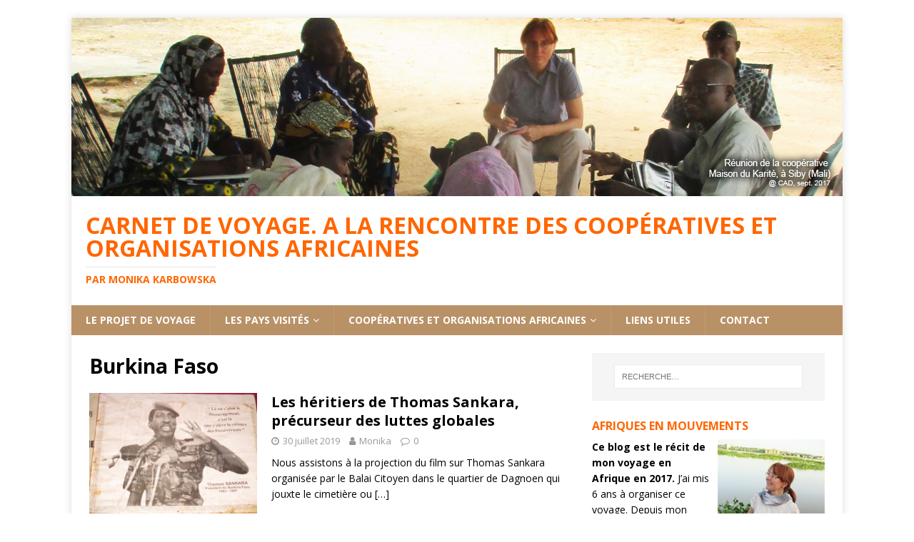

--- FILE ---
content_type: text/html; charset=UTF-8
request_url: http://afriquesenmouvements.com/pays/burkina-faso/
body_size: 7513
content:
<!DOCTYPE html>
<html class="no-js" lang="fr-FR">
<head>
<meta charset="UTF-8">
<meta name="viewport" content="width=device-width, initial-scale=1.0">
<link rel="profile" href="http://gmpg.org/xfn/11" />
<title>Burkina Faso &#8211; Carnet de voyage. A la rencontre des coopératives et organisations africaines</title>
<link rel='dns-prefetch' href='//fonts.googleapis.com' />
<link rel='dns-prefetch' href='//s.w.org' />
<link rel="alternate" type="application/rss+xml" title="Carnet de voyage. A la rencontre des coopératives et organisations africaines &raquo; Flux" href="http://afriquesenmouvements.com/feed/" />
<link rel="alternate" type="application/rss+xml" title="Carnet de voyage. A la rencontre des coopératives et organisations africaines &raquo; Flux des commentaires" href="http://afriquesenmouvements.com/comments/feed/" />
<link rel="alternate" type="application/rss+xml" title="Carnet de voyage. A la rencontre des coopératives et organisations africaines &raquo; Flux de l’étiquette Burkina Faso" href="http://afriquesenmouvements.com/pays/burkina-faso/feed/" />
		<script type="text/javascript">
			window._wpemojiSettings = {"baseUrl":"https:\/\/s.w.org\/images\/core\/emoji\/11\/72x72\/","ext":".png","svgUrl":"https:\/\/s.w.org\/images\/core\/emoji\/11\/svg\/","svgExt":".svg","source":{"concatemoji":"http:\/\/afriquesenmouvements.com\/wp-includes\/js\/wp-emoji-release.min.js?ver=5.0.24"}};
			!function(e,a,t){var n,r,o,i=a.createElement("canvas"),p=i.getContext&&i.getContext("2d");function s(e,t){var a=String.fromCharCode;p.clearRect(0,0,i.width,i.height),p.fillText(a.apply(this,e),0,0);e=i.toDataURL();return p.clearRect(0,0,i.width,i.height),p.fillText(a.apply(this,t),0,0),e===i.toDataURL()}function c(e){var t=a.createElement("script");t.src=e,t.defer=t.type="text/javascript",a.getElementsByTagName("head")[0].appendChild(t)}for(o=Array("flag","emoji"),t.supports={everything:!0,everythingExceptFlag:!0},r=0;r<o.length;r++)t.supports[o[r]]=function(e){if(!p||!p.fillText)return!1;switch(p.textBaseline="top",p.font="600 32px Arial",e){case"flag":return s([55356,56826,55356,56819],[55356,56826,8203,55356,56819])?!1:!s([55356,57332,56128,56423,56128,56418,56128,56421,56128,56430,56128,56423,56128,56447],[55356,57332,8203,56128,56423,8203,56128,56418,8203,56128,56421,8203,56128,56430,8203,56128,56423,8203,56128,56447]);case"emoji":return!s([55358,56760,9792,65039],[55358,56760,8203,9792,65039])}return!1}(o[r]),t.supports.everything=t.supports.everything&&t.supports[o[r]],"flag"!==o[r]&&(t.supports.everythingExceptFlag=t.supports.everythingExceptFlag&&t.supports[o[r]]);t.supports.everythingExceptFlag=t.supports.everythingExceptFlag&&!t.supports.flag,t.DOMReady=!1,t.readyCallback=function(){t.DOMReady=!0},t.supports.everything||(n=function(){t.readyCallback()},a.addEventListener?(a.addEventListener("DOMContentLoaded",n,!1),e.addEventListener("load",n,!1)):(e.attachEvent("onload",n),a.attachEvent("onreadystatechange",function(){"complete"===a.readyState&&t.readyCallback()})),(n=t.source||{}).concatemoji?c(n.concatemoji):n.wpemoji&&n.twemoji&&(c(n.twemoji),c(n.wpemoji)))}(window,document,window._wpemojiSettings);
		</script>
		<style type="text/css">
img.wp-smiley,
img.emoji {
	display: inline !important;
	border: none !important;
	box-shadow: none !important;
	height: 1em !important;
	width: 1em !important;
	margin: 0 .07em !important;
	vertical-align: -0.1em !important;
	background: none !important;
	padding: 0 !important;
}
</style>
<link rel='stylesheet' id='wp-block-library-css'  href='http://afriquesenmouvements.com/wp-includes/css/dist/block-library/style.min.css?ver=5.0.24' type='text/css' media='all' />
<link rel='stylesheet' id='contact-form-7-css'  href='http://afriquesenmouvements.com/wp-content/plugins/contact-form-7/includes/css/styles.css?ver=5.1.1' type='text/css' media='all' />
<link rel='stylesheet' id='mh-google-fonts-css'  href='https://fonts.googleapis.com/css?family=Open+Sans:400,400italic,700,600' type='text/css' media='all' />
<link rel='stylesheet' id='mh-magazine-lite-css'  href='http://afriquesenmouvements.com/wp-content/themes/mh-magazine-lite/style.css?ver=2.8.6' type='text/css' media='all' />
<link rel='stylesheet' id='mh-font-awesome-css'  href='http://afriquesenmouvements.com/wp-content/themes/mh-magazine-lite/includes/font-awesome.min.css' type='text/css' media='all' />
<script type='text/javascript' src='http://afriquesenmouvements.com/wp-includes/js/jquery/jquery.js?ver=1.12.4'></script>
<script type='text/javascript' src='http://afriquesenmouvements.com/wp-includes/js/jquery/jquery-migrate.min.js?ver=1.4.1'></script>
<script type='text/javascript' src='http://afriquesenmouvements.com/wp-content/themes/mh-magazine-lite/js/scripts.js?ver=2.8.6'></script>
<link rel='https://api.w.org/' href='http://afriquesenmouvements.com/wp-json/' />
<link rel="EditURI" type="application/rsd+xml" title="RSD" href="http://afriquesenmouvements.com/xmlrpc.php?rsd" />
<link rel="wlwmanifest" type="application/wlwmanifest+xml" href="http://afriquesenmouvements.com/wp-includes/wlwmanifest.xml" /> 
<meta name="generator" content="WordPress 5.0.24" />
<!--[if lt IE 9]>
<script src="http://afriquesenmouvements.com/wp-content/themes/mh-magazine-lite/js/css3-mediaqueries.js"></script>
<![endif]-->
		<style type="text/css">.recentcomments a{display:inline !important;padding:0 !important;margin:0 !important;}</style>
		<style type="text/css" id="custom-background-css">
body.custom-background { background-color: #ffffff; }
</style>
		<style type="text/css" id="wp-custom-css">
			.mh-main-nav {
  
    border-bottom: none;
}	

	.mh-widget-title {
    border-bottom: none;
		margin-bottom: 0.25rem;
}

.mh-slider-caption {
   border-bottom: none;
	}

h1, h2, h3, h4, h5, h6 {
    color: #000;   
}

h4 {    
    color: #ff6600;   
}

a:hover {
    color: #ff6600;
    text-decoration: none;
}
.mh-slider-widget .flex-control-paging li a {
    border: none;
}

.mh-slider-widget .flex-control-paging li a.flex-active {
    border: none;
	background : #ff6600;
}

.mh-main-nav .menu > .current-menu-item {
    background: #ff6600;
}

.mh-main-nav-wrap { background: #b99167; }

.mh-main-nav ul li:hover > ul { display: block; background: #b99167; z-index: 9999; }

.mh-main-nav li:hover { background: #ff6600; }

.mh-widget-col-1 .mh-slider-caption {
    position: relative;
    width: 100%;
    margin: 0;
    background: #ff6600;
}

.tagcloud a:hover, .mh-widget .tagcloud a:hover, .mh-footer-widget .tagcloud a:hover {
    color: #fff;
    background: #ff6600;
}
.mh-widget .tagcloud a {
    background: #b99167;
}		</style>
	</head>
<body id="mh-mobile" class="archive tag tag-burkina-faso tag-8 custom-background mh-right-sb" itemscope="itemscope" itemtype="http://schema.org/WebPage">
<div class="mh-container mh-container-outer">
<div class="mh-header-mobile-nav mh-clearfix"></div>
<header class="mh-header" itemscope="itemscope" itemtype="http://schema.org/WPHeader">
	<div class="mh-container mh-container-inner mh-row mh-clearfix">
		<div class="mh-custom-header mh-clearfix">
<a class="mh-header-image-link" href="http://afriquesenmouvements.com/" title="Carnet de voyage. A la rencontre des coopératives et organisations africaines" rel="home">
<img class="mh-header-image" src="http://afriquesenmouvements.com/wp-content/uploads/2019/06/Sans-titre-1-2.jpg" height="250" width="1080" alt="Carnet de voyage. A la rencontre des coopératives et organisations africaines" />
</a>
<div class="mh-site-identity">
<div class="mh-site-logo" role="banner" itemscope="itemscope" itemtype="http://schema.org/Brand">
<style type="text/css" id="mh-header-css">.mh-header-title, .mh-header-tagline { color: #ff6600; }</style>
<div class="mh-header-text">
<a class="mh-header-text-link" href="http://afriquesenmouvements.com/" title="Carnet de voyage. A la rencontre des coopératives et organisations africaines" rel="home">
<h2 class="mh-header-title">Carnet de voyage. A la rencontre des coopératives et organisations africaines</h2>
<h3 class="mh-header-tagline">par Monika Karbowska</h3>
</a>
</div>
</div>
</div>
</div>
	</div>
	<div class="mh-main-nav-wrap">
		<nav class="mh-navigation mh-main-nav mh-container mh-container-inner mh-clearfix" itemscope="itemscope" itemtype="http://schema.org/SiteNavigationElement">
			<div class="menu-menu-1-container"><ul id="menu-menu-1" class="menu"><li id="menu-item-64" class="menu-item menu-item-type-post_type menu-item-object-page menu-item-home menu-item-64"><a href="http://afriquesenmouvements.com/projet/">Le projet de voyage</a></li>
<li id="menu-item-65" class="menu-item menu-item-type-post_type menu-item-object-page menu-item-has-children menu-item-65"><a href="http://afriquesenmouvements.com/les-pays-visites/">Les pays visités</a>
<ul class="sub-menu">
	<li id="menu-item-69" class="menu-item menu-item-type-post_type menu-item-object-page menu-item-69"><a href="http://afriquesenmouvements.com/les-pays-visites/senegal/">Sénégal, après « Y en a Marre »</a></li>
	<li id="menu-item-67" class="menu-item menu-item-type-post_type menu-item-object-page menu-item-67"><a href="http://afriquesenmouvements.com/les-pays-visites/mali/">Le Mali des luttes pour un État socialiste paysan</a></li>
	<li id="menu-item-66" class="menu-item menu-item-type-post_type menu-item-object-page menu-item-66"><a href="http://afriquesenmouvements.com/les-pays-visites/burkina-faso/">Burkina Faso, le socialisme coopératif</a></li>
	<li id="menu-item-68" class="menu-item menu-item-type-post_type menu-item-object-page menu-item-68"><a href="http://afriquesenmouvements.com/les-pays-visites/niger/">Autonomie et démocratie au Niger &#8211; le grand fleuve côté Est</a></li>
</ul>
</li>
<li id="menu-item-70" class="menu-item menu-item-type-post_type menu-item-object-page menu-item-has-children menu-item-70"><a href="http://afriquesenmouvements.com/cooperatives-et-organisations-africaines/">Coopératives et organisations africaines</a>
<ul class="sub-menu">
	<li id="menu-item-73" class="menu-item menu-item-type-taxonomy menu-item-object-category menu-item-73"><a href="http://afriquesenmouvements.com/organisation/associations-de-jeunes-centres-culturels/">Associations de jeunes &#8211; centres culturels</a></li>
	<li id="menu-item-75" class="menu-item menu-item-type-taxonomy menu-item-object-category menu-item-75"><a href="http://afriquesenmouvements.com/organisation/cooperatives-feminines/">Coopératives féminines de production</a></li>
	<li id="menu-item-74" class="menu-item menu-item-type-taxonomy menu-item-object-category menu-item-74"><a href="http://afriquesenmouvements.com/organisation/droits-des-femmes/">Droits des femmes</a></li>
	<li id="menu-item-92" class="menu-item menu-item-type-taxonomy menu-item-object-category menu-item-92"><a href="http://afriquesenmouvements.com/organisation/lutte-contre-la-dette/">Lutte contre la dette</a></li>
	<li id="menu-item-93" class="menu-item menu-item-type-taxonomy menu-item-object-category menu-item-93"><a href="http://afriquesenmouvements.com/organisation/parti-politique/">Parti politique</a></li>
	<li id="menu-item-89" class="menu-item menu-item-type-taxonomy menu-item-object-category menu-item-89"><a href="http://afriquesenmouvements.com/organisation/syndicats/">Syndicats</a></li>
</ul>
</li>
<li id="menu-item-71" class="menu-item menu-item-type-post_type menu-item-object-page menu-item-71"><a href="http://afriquesenmouvements.com/liens-utiles/">Liens utiles</a></li>
<li id="menu-item-72" class="menu-item menu-item-type-post_type menu-item-object-page menu-item-72"><a href="http://afriquesenmouvements.com/contact/">Contact</a></li>
</ul></div>		</nav>
	</div>
</header><div class="mh-wrapper mh-clearfix">
	<div id="main-content" class="mh-loop mh-content" role="main">			<header class="page-header"><h1 class="page-title">Burkina Faso</h1>			</header><article class="mh-loop-item mh-clearfix post-559 post type-post status-publish format-standard has-post-thumbnail hentry category-associations-de-jeunes-centres-culturels category-parti-politique tag-burkina-faso">
	<figure class="mh-loop-thumb">
		<a href="http://afriquesenmouvements.com/les-heritiers-de-thomas-sankara-precurseur-des-luttes-globales/"><img width="326" height="245" src="http://afriquesenmouvements.com/wp-content/uploads/2019/07/IMG_6179-326x245.jpg" class="attachment-mh-magazine-lite-medium size-mh-magazine-lite-medium wp-post-image" alt="" srcset="http://afriquesenmouvements.com/wp-content/uploads/2019/07/IMG_6179-326x245.jpg 326w, http://afriquesenmouvements.com/wp-content/uploads/2019/07/IMG_6179-300x225.jpg 300w, http://afriquesenmouvements.com/wp-content/uploads/2019/07/IMG_6179-768x576.jpg 768w, http://afriquesenmouvements.com/wp-content/uploads/2019/07/IMG_6179-1024x768.jpg 1024w, http://afriquesenmouvements.com/wp-content/uploads/2019/07/IMG_6179-678x509.jpg 678w, http://afriquesenmouvements.com/wp-content/uploads/2019/07/IMG_6179-80x60.jpg 80w" sizes="(max-width: 326px) 100vw, 326px" />		</a>
	</figure>
	<div class="mh-loop-content mh-clearfix">
		<header class="mh-loop-header">
			<h3 class="entry-title mh-loop-title">
				<a href="http://afriquesenmouvements.com/les-heritiers-de-thomas-sankara-precurseur-des-luttes-globales/" rel="bookmark">
					Les héritiers de Thomas Sankara, précurseur des luttes globales				</a>
			</h3>
			<div class="mh-meta mh-loop-meta">
				<span class="mh-meta-date updated"><i class="fa fa-clock-o"></i>30 juillet 2019</span>
<span class="mh-meta-author author vcard"><i class="fa fa-user"></i><a class="fn" href="http://afriquesenmouvements.com/author/admin2907/">Monika</a></span>
<span class="mh-meta-comments"><i class="fa fa-comment-o"></i><a class="mh-comment-count-link" href="http://afriquesenmouvements.com/les-heritiers-de-thomas-sankara-precurseur-des-luttes-globales/#mh-comments">0</a></span>
			</div>
		</header>
		<div class="mh-loop-excerpt">
			<div class="mh-excerpt"><p>Nous assistons à la projection du film sur Thomas Sankara organisée par le Balai Citoyen dans le quartier de Dagnoen qui jouxte le cimetière ou <a class="mh-excerpt-more" href="http://afriquesenmouvements.com/les-heritiers-de-thomas-sankara-precurseur-des-luttes-globales/" title="Les héritiers de Thomas Sankara, précurseur des luttes globales">[&#8230;]</a></p>
</div>		</div>
	</div>
</article><article class="mh-loop-item mh-clearfix post-542 post type-post status-publish format-standard has-post-thumbnail hentry category-cooperatives-feminines category-droits-des-femmes category-lutte-contre-la-dette tag-burkina-faso">
	<figure class="mh-loop-thumb">
		<a href="http://afriquesenmouvements.com/yelemani-le-centre-dagroecologie-de-blandine-sankara/"><img width="326" height="245" src="http://afriquesenmouvements.com/wp-content/uploads/2019/07/IMG_6273-326x245.jpg" class="attachment-mh-magazine-lite-medium size-mh-magazine-lite-medium wp-post-image" alt="" srcset="http://afriquesenmouvements.com/wp-content/uploads/2019/07/IMG_6273-326x245.jpg 326w, http://afriquesenmouvements.com/wp-content/uploads/2019/07/IMG_6273-300x225.jpg 300w, http://afriquesenmouvements.com/wp-content/uploads/2019/07/IMG_6273-768x576.jpg 768w, http://afriquesenmouvements.com/wp-content/uploads/2019/07/IMG_6273-1024x768.jpg 1024w, http://afriquesenmouvements.com/wp-content/uploads/2019/07/IMG_6273-678x509.jpg 678w, http://afriquesenmouvements.com/wp-content/uploads/2019/07/IMG_6273-80x60.jpg 80w" sizes="(max-width: 326px) 100vw, 326px" />		</a>
	</figure>
	<div class="mh-loop-content mh-clearfix">
		<header class="mh-loop-header">
			<h3 class="entry-title mh-loop-title">
				<a href="http://afriquesenmouvements.com/yelemani-le-centre-dagroecologie-de-blandine-sankara/" rel="bookmark">
					Yelemani – le Centre d’agroécologie de Blandine Sankara				</a>
			</h3>
			<div class="mh-meta mh-loop-meta">
				<span class="mh-meta-date updated"><i class="fa fa-clock-o"></i>30 juillet 2019</span>
<span class="mh-meta-author author vcard"><i class="fa fa-user"></i><a class="fn" href="http://afriquesenmouvements.com/author/admin2907/">Monika</a></span>
<span class="mh-meta-comments"><i class="fa fa-comment-o"></i><a class="mh-comment-count-link" href="http://afriquesenmouvements.com/yelemani-le-centre-dagroecologie-de-blandine-sankara/#mh-comments">0</a></span>
			</div>
		</header>
		<div class="mh-loop-excerpt">
			<div class="mh-excerpt"><p>Blandine Sankara accepte de me recevoir dans son célèbre centre agroécologique. Nous traversons à moto 60 km de banlieues campagnardes de Ouaga. Je ressens une <a class="mh-excerpt-more" href="http://afriquesenmouvements.com/yelemani-le-centre-dagroecologie-de-blandine-sankara/" title="Yelemani – le Centre d’agroécologie de Blandine Sankara">[&#8230;]</a></p>
</div>		</div>
	</div>
</article><article class="mh-loop-item mh-clearfix post-532 post type-post status-publish format-standard has-post-thumbnail hentry category-cooperatives-feminines category-non-classe tag-burkina-faso">
	<figure class="mh-loop-thumb">
		<a href="http://afriquesenmouvements.com/afrika-tiss-cooperative-ecologique-de-tissage/"><img width="326" height="245" src="http://afriquesenmouvements.com/wp-content/uploads/2019/07/IMG_6336-326x245.jpg" class="attachment-mh-magazine-lite-medium size-mh-magazine-lite-medium wp-post-image" alt="" srcset="http://afriquesenmouvements.com/wp-content/uploads/2019/07/IMG_6336-326x245.jpg 326w, http://afriquesenmouvements.com/wp-content/uploads/2019/07/IMG_6336-300x225.jpg 300w, http://afriquesenmouvements.com/wp-content/uploads/2019/07/IMG_6336-768x576.jpg 768w, http://afriquesenmouvements.com/wp-content/uploads/2019/07/IMG_6336-1024x768.jpg 1024w, http://afriquesenmouvements.com/wp-content/uploads/2019/07/IMG_6336-678x509.jpg 678w, http://afriquesenmouvements.com/wp-content/uploads/2019/07/IMG_6336-80x60.jpg 80w" sizes="(max-width: 326px) 100vw, 326px" />		</a>
	</figure>
	<div class="mh-loop-content mh-clearfix">
		<header class="mh-loop-header">
			<h3 class="entry-title mh-loop-title">
				<a href="http://afriquesenmouvements.com/afrika-tiss-cooperative-ecologique-de-tissage/" rel="bookmark">
					Afrika Tiss,  coopérative écologique de tissage				</a>
			</h3>
			<div class="mh-meta mh-loop-meta">
				<span class="mh-meta-date updated"><i class="fa fa-clock-o"></i>30 juillet 2019</span>
<span class="mh-meta-author author vcard"><i class="fa fa-user"></i><a class="fn" href="http://afriquesenmouvements.com/author/admin2907/">Monika</a></span>
<span class="mh-meta-comments"><i class="fa fa-comment-o"></i><a class="mh-comment-count-link" href="http://afriquesenmouvements.com/afrika-tiss-cooperative-ecologique-de-tissage/#mh-comments">0</a></span>
			</div>
		</header>
		<div class="mh-loop-excerpt">
			<div class="mh-excerpt"><p>Enfin Souleymane m&#8217;emmène à Afrika Tiss, une coopérative de tisseuses qui réalise les &nbsp;fameux tissus Faso Danfani à partir du coton biologique filé dans l&rsquo;entreprise <a class="mh-excerpt-more" href="http://afriquesenmouvements.com/afrika-tiss-cooperative-ecologique-de-tissage/" title="Afrika Tiss,  coopérative écologique de tissage">[&#8230;]</a></p>
</div>		</div>
	</div>
</article><article class="mh-loop-item mh-clearfix post-500 post type-post status-publish format-standard has-post-thumbnail hentry category-cooperatives-feminines tag-burkina-faso">
	<figure class="mh-loop-thumb">
		<a href="http://afriquesenmouvements.com/tout-super-une-entreprise-feminine-de-produits-alimentaires-locaux/"><img width="326" height="245" src="http://afriquesenmouvements.com/wp-content/uploads/2019/07/IMG_6144-1-326x245.jpg" class="attachment-mh-magazine-lite-medium size-mh-magazine-lite-medium wp-post-image" alt="" srcset="http://afriquesenmouvements.com/wp-content/uploads/2019/07/IMG_6144-1-326x245.jpg 326w, http://afriquesenmouvements.com/wp-content/uploads/2019/07/IMG_6144-1-300x225.jpg 300w, http://afriquesenmouvements.com/wp-content/uploads/2019/07/IMG_6144-1-768x576.jpg 768w, http://afriquesenmouvements.com/wp-content/uploads/2019/07/IMG_6144-1-1024x768.jpg 1024w, http://afriquesenmouvements.com/wp-content/uploads/2019/07/IMG_6144-1-678x509.jpg 678w, http://afriquesenmouvements.com/wp-content/uploads/2019/07/IMG_6144-1-80x60.jpg 80w" sizes="(max-width: 326px) 100vw, 326px" />		</a>
	</figure>
	<div class="mh-loop-content mh-clearfix">
		<header class="mh-loop-header">
			<h3 class="entry-title mh-loop-title">
				<a href="http://afriquesenmouvements.com/tout-super-une-entreprise-feminine-de-produits-alimentaires-locaux/" rel="bookmark">
					Tout Super, une entreprise féminine de produits alimentaires locaux				</a>
			</h3>
			<div class="mh-meta mh-loop-meta">
				<span class="mh-meta-date updated"><i class="fa fa-clock-o"></i>26 juillet 2019</span>
<span class="mh-meta-author author vcard"><i class="fa fa-user"></i><a class="fn" href="http://afriquesenmouvements.com/author/admin2907/">Monika</a></span>
<span class="mh-meta-comments"><i class="fa fa-comment-o"></i><a class="mh-comment-count-link" href="http://afriquesenmouvements.com/tout-super-une-entreprise-feminine-de-produits-alimentaires-locaux/#mh-comments">0</a></span>
			</div>
		</header>
		<div class="mh-loop-excerpt">
			<div class="mh-excerpt"><p>Nous rendons visite dans un quartier de Ouaga non loin du Centre Culturel Burkinabé à Madame Traoré, productrice de produits alimentaires transformés à base de <a class="mh-excerpt-more" href="http://afriquesenmouvements.com/tout-super-une-entreprise-feminine-de-produits-alimentaires-locaux/" title="Tout Super, une entreprise féminine de produits alimentaires locaux">[&#8230;]</a></p>
</div>		</div>
	</div>
</article><article class="mh-loop-item mh-clearfix post-464 post type-post status-publish format-standard has-post-thumbnail hentry category-cooperatives-feminines tag-burkina-faso">
	<figure class="mh-loop-thumb">
		<a href="http://afriquesenmouvements.com/le-meilleur-karite-de-la-region-la-cooperative-de-madame-ilboudo/"><img width="326" height="245" src="http://afriquesenmouvements.com/wp-content/uploads/2019/07/IMG_6215-326x245.jpg" class="attachment-mh-magazine-lite-medium size-mh-magazine-lite-medium wp-post-image" alt="" srcset="http://afriquesenmouvements.com/wp-content/uploads/2019/07/IMG_6215-326x245.jpg 326w, http://afriquesenmouvements.com/wp-content/uploads/2019/07/IMG_6215-678x509.jpg 678w, http://afriquesenmouvements.com/wp-content/uploads/2019/07/IMG_6215-80x60.jpg 80w" sizes="(max-width: 326px) 100vw, 326px" />		</a>
	</figure>
	<div class="mh-loop-content mh-clearfix">
		<header class="mh-loop-header">
			<h3 class="entry-title mh-loop-title">
				<a href="http://afriquesenmouvements.com/le-meilleur-karite-de-la-region-la-cooperative-de-madame-ilboudo/" rel="bookmark">
					Le meilleur karité de la région &#8211; la coopérative de Madame Ilboudo				</a>
			</h3>
			<div class="mh-meta mh-loop-meta">
				<span class="mh-meta-date updated"><i class="fa fa-clock-o"></i>26 juillet 2019</span>
<span class="mh-meta-author author vcard"><i class="fa fa-user"></i><a class="fn" href="http://afriquesenmouvements.com/author/admin2907/">Monika</a></span>
<span class="mh-meta-comments"><i class="fa fa-comment-o"></i><a class="mh-comment-count-link" href="http://afriquesenmouvements.com/le-meilleur-karite-de-la-region-la-cooperative-de-madame-ilboudo/#mh-comments">0</a></span>
			</div>
		</header>
		<div class="mh-loop-excerpt">
			<div class="mh-excerpt"><p>Le lendemain nous partons avec mon camarade Souleymane 30km en moto pour la commune de Saaba, un gros bourg aux maisons&nbsp; alignées autour d&rsquo;une joli <a class="mh-excerpt-more" href="http://afriquesenmouvements.com/le-meilleur-karite-de-la-region-la-cooperative-de-madame-ilboudo/" title="Le meilleur karité de la région &#8211; la coopérative de Madame Ilboudo">[&#8230;]</a></p>
</div>		</div>
	</div>
</article><article class="mh-loop-item mh-clearfix post-41 post type-post status-publish format-standard has-post-thumbnail hentry category-droits-des-femmes tag-burkina-faso">
	<figure class="mh-loop-thumb">
		<a href="http://afriquesenmouvements.com/la-condition-actuelle-des-femmes-au-pays-de-sankara-lassociation-des-femmes-juristes/"><img width="326" height="245" src="http://afriquesenmouvements.com/wp-content/uploads/2019/05/Association-des-Femmes-Juristes-burkina-faso-droit-des-femmes-en-afrique-afj-bf-326x245.jpg" class="attachment-mh-magazine-lite-medium size-mh-magazine-lite-medium wp-post-image" alt="" srcset="http://afriquesenmouvements.com/wp-content/uploads/2019/05/Association-des-Femmes-Juristes-burkina-faso-droit-des-femmes-en-afrique-afj-bf-326x245.jpg 326w, http://afriquesenmouvements.com/wp-content/uploads/2019/05/Association-des-Femmes-Juristes-burkina-faso-droit-des-femmes-en-afrique-afj-bf-80x60.jpg 80w" sizes="(max-width: 326px) 100vw, 326px" />		</a>
	</figure>
	<div class="mh-loop-content mh-clearfix">
		<header class="mh-loop-header">
			<h3 class="entry-title mh-loop-title">
				<a href="http://afriquesenmouvements.com/la-condition-actuelle-des-femmes-au-pays-de-sankara-lassociation-des-femmes-juristes/" rel="bookmark">
					La condition actuelle des femmes au pays de Sankara – l’Association des Femmes Juristes				</a>
			</h3>
			<div class="mh-meta mh-loop-meta">
				<span class="mh-meta-date updated"><i class="fa fa-clock-o"></i>25 juillet 2019</span>
<span class="mh-meta-author author vcard"><i class="fa fa-user"></i><a class="fn" href="http://afriquesenmouvements.com/author/admin2907/">Monika</a></span>
<span class="mh-meta-comments"><i class="fa fa-comment-o"></i><a class="mh-comment-count-link" href="http://afriquesenmouvements.com/la-condition-actuelle-des-femmes-au-pays-de-sankara-lassociation-des-femmes-juristes/#mh-comments">0</a></span>
			</div>
		</header>
		<div class="mh-loop-excerpt">
			<div class="mh-excerpt"><p>Le premier jour nous avons rendez-vous chez les militantes de l’Association des Femmes Juristes. J’y apprends que la situation des femmes au Burkina Faso est <a class="mh-excerpt-more" href="http://afriquesenmouvements.com/la-condition-actuelle-des-femmes-au-pays-de-sankara-lassociation-des-femmes-juristes/" title="La condition actuelle des femmes au pays de Sankara – l’Association des Femmes Juristes">[&#8230;]</a></p>
</div>		</div>
	</div>
</article><article class="mh-loop-item mh-clearfix post-437 post type-post status-publish format-standard has-post-thumbnail hentry category-associations-de-jeunes-centres-culturels tag-burkina-faso">
	<figure class="mh-loop-thumb">
		<a href="http://afriquesenmouvements.com/le-centre-culturel-burkinabe-de-gonghin/"><img width="326" height="245" src="http://afriquesenmouvements.com/wp-content/uploads/2019/07/IMG_6169-326x245.jpg" class="attachment-mh-magazine-lite-medium size-mh-magazine-lite-medium wp-post-image" alt="" srcset="http://afriquesenmouvements.com/wp-content/uploads/2019/07/IMG_6169-326x245.jpg 326w, http://afriquesenmouvements.com/wp-content/uploads/2019/07/IMG_6169-300x225.jpg 300w, http://afriquesenmouvements.com/wp-content/uploads/2019/07/IMG_6169-768x576.jpg 768w, http://afriquesenmouvements.com/wp-content/uploads/2019/07/IMG_6169-1024x768.jpg 1024w, http://afriquesenmouvements.com/wp-content/uploads/2019/07/IMG_6169-678x509.jpg 678w, http://afriquesenmouvements.com/wp-content/uploads/2019/07/IMG_6169-80x60.jpg 80w" sizes="(max-width: 326px) 100vw, 326px" />		</a>
	</figure>
	<div class="mh-loop-content mh-clearfix">
		<header class="mh-loop-header">
			<h3 class="entry-title mh-loop-title">
				<a href="http://afriquesenmouvements.com/le-centre-culturel-burkinabe-de-gonghin/" rel="bookmark">
					Le Centre Culturel Burkinabé de Gonghin				</a>
			</h3>
			<div class="mh-meta mh-loop-meta">
				<span class="mh-meta-date updated"><i class="fa fa-clock-o"></i>25 juillet 2019</span>
<span class="mh-meta-author author vcard"><i class="fa fa-user"></i><a class="fn" href="http://afriquesenmouvements.com/author/admin2907/">Monika</a></span>
<span class="mh-meta-comments"><i class="fa fa-comment-o"></i><a class="mh-comment-count-link" href="http://afriquesenmouvements.com/le-centre-culturel-burkinabe-de-gonghin/#mh-comments">0</a></span>
			</div>
		</header>
		<div class="mh-loop-excerpt">
			<div class="mh-excerpt"><p>Alors que la construction du Mémorial de Sankara était lancée, la mémoire du grand leader révolutionnaire ne semble pas vivante dans l’espace publique. Elle est <a class="mh-excerpt-more" href="http://afriquesenmouvements.com/le-centre-culturel-burkinabe-de-gonghin/" title="Le Centre Culturel Burkinabé de Gonghin">[&#8230;]</a></p>
</div>		</div>
	</div>
</article>	</div>
	<aside class="mh-widget-col-1 mh-sidebar" itemscope="itemscope" itemtype="http://schema.org/WPSideBar"><div id="search-2" class="mh-widget widget_search"><form role="search" method="get" class="search-form" action="http://afriquesenmouvements.com/">
				<label>
					<span class="screen-reader-text">Rechercher :</span>
					<input type="search" class="search-field" placeholder="Recherche&hellip;" value="" name="s" />
				</label>
				<input type="submit" class="search-submit" value="Rechercher" />
			</form></div><div id="text-3" class="mh-widget widget_text"><h4 class="mh-widget-title"><span class="mh-widget-title-inner">Afriques en mouvements</span></h4>			<div class="textwidget"><p><img style="float: right; margin-left: 10px;" src="http://afriquesenmouvements.com/wp-content/uploads/2019/06/portrait-1.jpg" alt="" width="150" height="240" /><strong>Ce blog est le récit de mon voyage en Afrique en 2017. </strong>J’ai mis 6 ans à organiser ce voyage. Depuis mon séjour au FSM à Dakar en 2011, j’ai voulu revenir car j’étais fascinée par la force, l’opiniâtreté et la capacité d’organisation des militants africaines&#8230;</p>
<p>Bonne lecture !<br />
Monika</p>
</div>
		</div><div id="mh_slider_hp-2" class="mh-widget mh_slider_hp">        	<div id="mh-slider-4897" class="flexslider mh-slider-widget mh-slider-large">
				<ul class="slides">						<li class="mh-slider-item">
							<article class="post-375">
								<a href="http://afriquesenmouvements.com/quelle-lecon-leurope-de-lest-devrait-apprendre-de-lafrique/" title="Quelle leçon l&rsquo;Europe de l&rsquo;Est devrait apprendre de l&rsquo;Afrique"><img width="1030" height="438" src="http://afriquesenmouvements.com/wp-content/uploads/2019/06/P1090080-1030x438.jpg" class="attachment-mh-magazine-lite-slider size-mh-magazine-lite-slider wp-post-image" alt="" />								</a>
								<div class="mh-slider-caption">
									<div class="mh-slider-content">
										<a href="http://afriquesenmouvements.com/quelle-lecon-leurope-de-lest-devrait-apprendre-de-lafrique/" title="Quelle leçon l&rsquo;Europe de l&rsquo;Est devrait apprendre de l&rsquo;Afrique">
											<h2 class="mh-slider-title">
												Quelle leçon l&rsquo;Europe de l&rsquo;Est devrait apprendre de l&rsquo;Afrique											</h2>
										</a>
										<div class="mh-slider-excerpt">
											<div class="mh-excerpt"><p>Finalement il est paradoxal que la lutte pour la « dé-ngoisation » de l’Etat passe nécessairement par la création d’ONG citoyennes puissantes et structurées aidant les populations <a class="mh-excerpt-more" href="http://afriquesenmouvements.com/quelle-lecon-leurope-de-lest-devrait-apprendre-de-lafrique/" title="Quelle leçon l&rsquo;Europe de l&rsquo;Est devrait apprendre de l&rsquo;Afrique">[&#8230;]</a></p>
</div>										</div>
									</div>
								</div>
							</article>
						</li>						<li class="mh-slider-item">
							<article class="post-1">
								<a href="http://afriquesenmouvements.com/le-musee-national-boubou-hama/" title="Le Musée National Boubou Hama"><img width="1030" height="438" src="http://afriquesenmouvements.com/wp-content/uploads/2019/05/IMG_6414-1-1030x438.jpg" class="attachment-mh-magazine-lite-slider size-mh-magazine-lite-slider wp-post-image" alt="" />								</a>
								<div class="mh-slider-caption">
									<div class="mh-slider-content">
										<a href="http://afriquesenmouvements.com/le-musee-national-boubou-hama/" title="Le Musée National Boubou Hama">
											<h2 class="mh-slider-title">
												Le Musée National Boubou Hama											</h2>
										</a>
										<div class="mh-slider-excerpt">
											<div class="mh-excerpt"><p>Je visite avec les enfants de mon ami le musée National Nigérien Boubou Hama. C’est un agréable parc aménagé dans le centre-ville sur plusieurs collines. <a class="mh-excerpt-more" href="http://afriquesenmouvements.com/le-musee-national-boubou-hama/" title="Le Musée National Boubou Hama">[&#8230;]</a></p>
</div>										</div>
									</div>
								</div>
							</article>
						</li>						<li class="mh-slider-item">
							<article class="post-18">
								<a href="http://afriquesenmouvements.com/koulawa-une-cooperative-de-production-feminine-au-niger/" title="Koulawa – une coopérative de production féminine au Niger"><img width="1030" height="438" src="http://afriquesenmouvements.com/wp-content/uploads/2019/05/IMG_6381-1030x438.jpg" class="attachment-mh-magazine-lite-slider size-mh-magazine-lite-slider wp-post-image" alt="" />								</a>
								<div class="mh-slider-caption">
									<div class="mh-slider-content">
										<a href="http://afriquesenmouvements.com/koulawa-une-cooperative-de-production-feminine-au-niger/" title="Koulawa – une coopérative de production féminine au Niger">
											<h2 class="mh-slider-title">
												Koulawa – une coopérative de production féminine au Niger											</h2>
										</a>
										<div class="mh-slider-excerpt">
											<div class="mh-excerpt"><p>Derrière l’immense mosquée verte, don de Khadafi, je suis accueillie par la dynamique et sympathique coordinatrice Mintou Kountché. Mintou me présente 15 coopératrices dont chacune <a class="mh-excerpt-more" href="http://afriquesenmouvements.com/koulawa-une-cooperative-de-production-feminine-au-niger/" title="Koulawa – une coopérative de production féminine au Niger">[&#8230;]</a></p>
</div>										</div>
									</div>
								</div>
							</article>
						</li>						<li class="mh-slider-item">
							<article class="post-559">
								<a href="http://afriquesenmouvements.com/les-heritiers-de-thomas-sankara-precurseur-des-luttes-globales/" title="Les héritiers de Thomas Sankara, précurseur des luttes globales"><img width="1030" height="438" src="http://afriquesenmouvements.com/wp-content/uploads/2019/07/IMG_6179-1030x438.jpg" class="attachment-mh-magazine-lite-slider size-mh-magazine-lite-slider wp-post-image" alt="" />								</a>
								<div class="mh-slider-caption">
									<div class="mh-slider-content">
										<a href="http://afriquesenmouvements.com/les-heritiers-de-thomas-sankara-precurseur-des-luttes-globales/" title="Les héritiers de Thomas Sankara, précurseur des luttes globales">
											<h2 class="mh-slider-title">
												Les héritiers de Thomas Sankara, précurseur des luttes globales											</h2>
										</a>
										<div class="mh-slider-excerpt">
											<div class="mh-excerpt"><p>Nous assistons à la projection du film sur Thomas Sankara organisée par le Balai Citoyen dans le quartier de Dagnoen qui jouxte le cimetière ou <a class="mh-excerpt-more" href="http://afriquesenmouvements.com/les-heritiers-de-thomas-sankara-precurseur-des-luttes-globales/" title="Les héritiers de Thomas Sankara, précurseur des luttes globales">[&#8230;]</a></p>
</div>										</div>
									</div>
								</div>
							</article>
						</li>						<li class="mh-slider-item">
							<article class="post-542">
								<a href="http://afriquesenmouvements.com/yelemani-le-centre-dagroecologie-de-blandine-sankara/" title="Yelemani – le Centre d’agroécologie de Blandine Sankara"><img width="1030" height="438" src="http://afriquesenmouvements.com/wp-content/uploads/2019/07/IMG_6273-1030x438.jpg" class="attachment-mh-magazine-lite-slider size-mh-magazine-lite-slider wp-post-image" alt="" />								</a>
								<div class="mh-slider-caption">
									<div class="mh-slider-content">
										<a href="http://afriquesenmouvements.com/yelemani-le-centre-dagroecologie-de-blandine-sankara/" title="Yelemani – le Centre d’agroécologie de Blandine Sankara">
											<h2 class="mh-slider-title">
												Yelemani – le Centre d’agroécologie de Blandine Sankara											</h2>
										</a>
										<div class="mh-slider-excerpt">
											<div class="mh-excerpt"><p>Blandine Sankara accepte de me recevoir dans son célèbre centre agroécologique. Nous traversons à moto 60 km de banlieues campagnardes de Ouaga. Je ressens une <a class="mh-excerpt-more" href="http://afriquesenmouvements.com/yelemani-le-centre-dagroecologie-de-blandine-sankara/" title="Yelemani – le Centre d’agroécologie de Blandine Sankara">[&#8230;]</a></p>
</div>										</div>
									</div>
								</div>
							</article>
						</li>				</ul>
			</div></div><div id="tag_cloud-2" class="mh-widget widget_tag_cloud"><h4 class="mh-widget-title"><span class="mh-widget-title-inner">Pays</span></h4><div class="tagcloud"><a href="http://afriquesenmouvements.com/pays/burkina-faso/" class="tag-cloud-link tag-link-8 tag-link-position-1" style="font-size: 12px;">Burkina Faso</a>
<a href="http://afriquesenmouvements.com/pays/mali/" class="tag-cloud-link tag-link-9 tag-link-position-2" style="font-size: 12px;">Mali</a>
<a href="http://afriquesenmouvements.com/pays/niger/" class="tag-cloud-link tag-link-10 tag-link-position-3" style="font-size: 12px;">Niger</a>
<a href="http://afriquesenmouvements.com/pays/senegal/" class="tag-cloud-link tag-link-11 tag-link-position-4" style="font-size: 12px;">Sénégal</a></div>
</div><div id="categories-2" class="mh-widget widget_categories"><h4 class="mh-widget-title"><span class="mh-widget-title-inner">Organisations rencontrées</span></h4>		<ul>
	<li class="cat-item cat-item-7"><a href="http://afriquesenmouvements.com/organisation/associations-de-jeunes-centres-culturels/" >Associations de jeunes &#8211; centres culturels</a>
</li>
	<li class="cat-item cat-item-4"><a href="http://afriquesenmouvements.com/organisation/cooperatives-feminines/" >Coopératives féminines de production</a>
</li>
	<li class="cat-item cat-item-3"><a href="http://afriquesenmouvements.com/organisation/droits-des-femmes/" >Droits des femmes</a>
</li>
	<li class="cat-item cat-item-5"><a href="http://afriquesenmouvements.com/organisation/lutte-contre-la-dette/" >Lutte contre la dette</a>
</li>
	<li class="cat-item cat-item-6"><a href="http://afriquesenmouvements.com/organisation/parti-politique/" >Parti politique</a>
</li>
	<li class="cat-item cat-item-1"><a href="http://afriquesenmouvements.com/organisation/syndicats/non-classe/" >Syndicats</a>
</li>
	<li class="cat-item cat-item-2"><a href="http://afriquesenmouvements.com/organisation/syndicats/" >Syndicats</a>
</li>
		</ul>
</div><div id="recent-comments-2" class="mh-widget widget_recent_comments"><h4 class="mh-widget-title"><span class="mh-widget-title-inner">Commentaires récents</span></h4><ul id="recentcomments"><li class="recentcomments"><span class="comment-author-link"><a href='https://filmizleten.com/' rel='external nofollow' class='url'>Merrily Ariel Sulamith</a></span> dans <a href="http://afriquesenmouvements.com/le-musee-national-boubou-hama/#comment-3">Le Musée National Boubou Hama</a></li><li class="recentcomments"><span class="comment-author-link"><a href='https://hdfilmizletv.com/' rel='external nofollow' class='url'>Aubree Irving Croft</a></span> dans <a href="http://afriquesenmouvements.com/le-musee-national-boubou-hama/#comment-2">Le Musée National Boubou Hama</a></li><li class="recentcomments"><span class="comment-author-link"><a href='https://wordpress.org/' rel='external nofollow' class='url'>Un commentateur WordPress</a></span> dans <a href="http://afriquesenmouvements.com/le-musee-national-boubou-hama/#comment-1">Le Musée National Boubou Hama</a></li></ul></div></aside></div>
<div class="mh-copyright-wrap">
	<div class="mh-container mh-container-inner mh-clearfix">
		<p class="mh-copyright">Copyright &copy; 2026 | Thème WordPress par <a href="https://www.mhthemes.com/" rel="nofollow">MH Themes</a></p>
	</div>
</div>
</div><!-- .mh-container-outer -->
<script type='text/javascript'>
/* <![CDATA[ */
var wpcf7 = {"apiSettings":{"root":"http:\/\/afriquesenmouvements.com\/wp-json\/contact-form-7\/v1","namespace":"contact-form-7\/v1"}};
/* ]]> */
</script>
<script type='text/javascript' src='http://afriquesenmouvements.com/wp-content/plugins/contact-form-7/includes/js/scripts.js?ver=5.1.1'></script>
<script type='text/javascript' src='http://afriquesenmouvements.com/wp-includes/js/wp-embed.min.js?ver=5.0.24'></script>
</body>
</html>